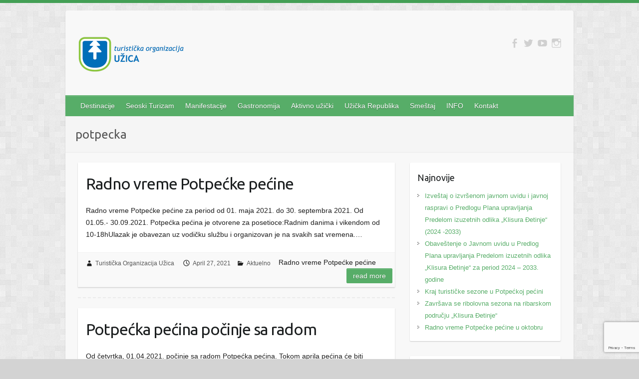

--- FILE ---
content_type: text/html; charset=utf-8
request_url: https://www.google.com/recaptcha/api2/anchor?ar=1&k=6Let9aMUAAAAALlkAYOFURRDbJjVWIeTwluLnvb_&co=aHR0cHM6Ly93d3cudHVyaXphbXV6aWNhLm9yZy5yczo0NDM.&hl=en&v=PoyoqOPhxBO7pBk68S4YbpHZ&size=invisible&anchor-ms=20000&execute-ms=30000&cb=6pmen4np89ax
body_size: 48674
content:
<!DOCTYPE HTML><html dir="ltr" lang="en"><head><meta http-equiv="Content-Type" content="text/html; charset=UTF-8">
<meta http-equiv="X-UA-Compatible" content="IE=edge">
<title>reCAPTCHA</title>
<style type="text/css">
/* cyrillic-ext */
@font-face {
  font-family: 'Roboto';
  font-style: normal;
  font-weight: 400;
  font-stretch: 100%;
  src: url(//fonts.gstatic.com/s/roboto/v48/KFO7CnqEu92Fr1ME7kSn66aGLdTylUAMa3GUBHMdazTgWw.woff2) format('woff2');
  unicode-range: U+0460-052F, U+1C80-1C8A, U+20B4, U+2DE0-2DFF, U+A640-A69F, U+FE2E-FE2F;
}
/* cyrillic */
@font-face {
  font-family: 'Roboto';
  font-style: normal;
  font-weight: 400;
  font-stretch: 100%;
  src: url(//fonts.gstatic.com/s/roboto/v48/KFO7CnqEu92Fr1ME7kSn66aGLdTylUAMa3iUBHMdazTgWw.woff2) format('woff2');
  unicode-range: U+0301, U+0400-045F, U+0490-0491, U+04B0-04B1, U+2116;
}
/* greek-ext */
@font-face {
  font-family: 'Roboto';
  font-style: normal;
  font-weight: 400;
  font-stretch: 100%;
  src: url(//fonts.gstatic.com/s/roboto/v48/KFO7CnqEu92Fr1ME7kSn66aGLdTylUAMa3CUBHMdazTgWw.woff2) format('woff2');
  unicode-range: U+1F00-1FFF;
}
/* greek */
@font-face {
  font-family: 'Roboto';
  font-style: normal;
  font-weight: 400;
  font-stretch: 100%;
  src: url(//fonts.gstatic.com/s/roboto/v48/KFO7CnqEu92Fr1ME7kSn66aGLdTylUAMa3-UBHMdazTgWw.woff2) format('woff2');
  unicode-range: U+0370-0377, U+037A-037F, U+0384-038A, U+038C, U+038E-03A1, U+03A3-03FF;
}
/* math */
@font-face {
  font-family: 'Roboto';
  font-style: normal;
  font-weight: 400;
  font-stretch: 100%;
  src: url(//fonts.gstatic.com/s/roboto/v48/KFO7CnqEu92Fr1ME7kSn66aGLdTylUAMawCUBHMdazTgWw.woff2) format('woff2');
  unicode-range: U+0302-0303, U+0305, U+0307-0308, U+0310, U+0312, U+0315, U+031A, U+0326-0327, U+032C, U+032F-0330, U+0332-0333, U+0338, U+033A, U+0346, U+034D, U+0391-03A1, U+03A3-03A9, U+03B1-03C9, U+03D1, U+03D5-03D6, U+03F0-03F1, U+03F4-03F5, U+2016-2017, U+2034-2038, U+203C, U+2040, U+2043, U+2047, U+2050, U+2057, U+205F, U+2070-2071, U+2074-208E, U+2090-209C, U+20D0-20DC, U+20E1, U+20E5-20EF, U+2100-2112, U+2114-2115, U+2117-2121, U+2123-214F, U+2190, U+2192, U+2194-21AE, U+21B0-21E5, U+21F1-21F2, U+21F4-2211, U+2213-2214, U+2216-22FF, U+2308-230B, U+2310, U+2319, U+231C-2321, U+2336-237A, U+237C, U+2395, U+239B-23B7, U+23D0, U+23DC-23E1, U+2474-2475, U+25AF, U+25B3, U+25B7, U+25BD, U+25C1, U+25CA, U+25CC, U+25FB, U+266D-266F, U+27C0-27FF, U+2900-2AFF, U+2B0E-2B11, U+2B30-2B4C, U+2BFE, U+3030, U+FF5B, U+FF5D, U+1D400-1D7FF, U+1EE00-1EEFF;
}
/* symbols */
@font-face {
  font-family: 'Roboto';
  font-style: normal;
  font-weight: 400;
  font-stretch: 100%;
  src: url(//fonts.gstatic.com/s/roboto/v48/KFO7CnqEu92Fr1ME7kSn66aGLdTylUAMaxKUBHMdazTgWw.woff2) format('woff2');
  unicode-range: U+0001-000C, U+000E-001F, U+007F-009F, U+20DD-20E0, U+20E2-20E4, U+2150-218F, U+2190, U+2192, U+2194-2199, U+21AF, U+21E6-21F0, U+21F3, U+2218-2219, U+2299, U+22C4-22C6, U+2300-243F, U+2440-244A, U+2460-24FF, U+25A0-27BF, U+2800-28FF, U+2921-2922, U+2981, U+29BF, U+29EB, U+2B00-2BFF, U+4DC0-4DFF, U+FFF9-FFFB, U+10140-1018E, U+10190-1019C, U+101A0, U+101D0-101FD, U+102E0-102FB, U+10E60-10E7E, U+1D2C0-1D2D3, U+1D2E0-1D37F, U+1F000-1F0FF, U+1F100-1F1AD, U+1F1E6-1F1FF, U+1F30D-1F30F, U+1F315, U+1F31C, U+1F31E, U+1F320-1F32C, U+1F336, U+1F378, U+1F37D, U+1F382, U+1F393-1F39F, U+1F3A7-1F3A8, U+1F3AC-1F3AF, U+1F3C2, U+1F3C4-1F3C6, U+1F3CA-1F3CE, U+1F3D4-1F3E0, U+1F3ED, U+1F3F1-1F3F3, U+1F3F5-1F3F7, U+1F408, U+1F415, U+1F41F, U+1F426, U+1F43F, U+1F441-1F442, U+1F444, U+1F446-1F449, U+1F44C-1F44E, U+1F453, U+1F46A, U+1F47D, U+1F4A3, U+1F4B0, U+1F4B3, U+1F4B9, U+1F4BB, U+1F4BF, U+1F4C8-1F4CB, U+1F4D6, U+1F4DA, U+1F4DF, U+1F4E3-1F4E6, U+1F4EA-1F4ED, U+1F4F7, U+1F4F9-1F4FB, U+1F4FD-1F4FE, U+1F503, U+1F507-1F50B, U+1F50D, U+1F512-1F513, U+1F53E-1F54A, U+1F54F-1F5FA, U+1F610, U+1F650-1F67F, U+1F687, U+1F68D, U+1F691, U+1F694, U+1F698, U+1F6AD, U+1F6B2, U+1F6B9-1F6BA, U+1F6BC, U+1F6C6-1F6CF, U+1F6D3-1F6D7, U+1F6E0-1F6EA, U+1F6F0-1F6F3, U+1F6F7-1F6FC, U+1F700-1F7FF, U+1F800-1F80B, U+1F810-1F847, U+1F850-1F859, U+1F860-1F887, U+1F890-1F8AD, U+1F8B0-1F8BB, U+1F8C0-1F8C1, U+1F900-1F90B, U+1F93B, U+1F946, U+1F984, U+1F996, U+1F9E9, U+1FA00-1FA6F, U+1FA70-1FA7C, U+1FA80-1FA89, U+1FA8F-1FAC6, U+1FACE-1FADC, U+1FADF-1FAE9, U+1FAF0-1FAF8, U+1FB00-1FBFF;
}
/* vietnamese */
@font-face {
  font-family: 'Roboto';
  font-style: normal;
  font-weight: 400;
  font-stretch: 100%;
  src: url(//fonts.gstatic.com/s/roboto/v48/KFO7CnqEu92Fr1ME7kSn66aGLdTylUAMa3OUBHMdazTgWw.woff2) format('woff2');
  unicode-range: U+0102-0103, U+0110-0111, U+0128-0129, U+0168-0169, U+01A0-01A1, U+01AF-01B0, U+0300-0301, U+0303-0304, U+0308-0309, U+0323, U+0329, U+1EA0-1EF9, U+20AB;
}
/* latin-ext */
@font-face {
  font-family: 'Roboto';
  font-style: normal;
  font-weight: 400;
  font-stretch: 100%;
  src: url(//fonts.gstatic.com/s/roboto/v48/KFO7CnqEu92Fr1ME7kSn66aGLdTylUAMa3KUBHMdazTgWw.woff2) format('woff2');
  unicode-range: U+0100-02BA, U+02BD-02C5, U+02C7-02CC, U+02CE-02D7, U+02DD-02FF, U+0304, U+0308, U+0329, U+1D00-1DBF, U+1E00-1E9F, U+1EF2-1EFF, U+2020, U+20A0-20AB, U+20AD-20C0, U+2113, U+2C60-2C7F, U+A720-A7FF;
}
/* latin */
@font-face {
  font-family: 'Roboto';
  font-style: normal;
  font-weight: 400;
  font-stretch: 100%;
  src: url(//fonts.gstatic.com/s/roboto/v48/KFO7CnqEu92Fr1ME7kSn66aGLdTylUAMa3yUBHMdazQ.woff2) format('woff2');
  unicode-range: U+0000-00FF, U+0131, U+0152-0153, U+02BB-02BC, U+02C6, U+02DA, U+02DC, U+0304, U+0308, U+0329, U+2000-206F, U+20AC, U+2122, U+2191, U+2193, U+2212, U+2215, U+FEFF, U+FFFD;
}
/* cyrillic-ext */
@font-face {
  font-family: 'Roboto';
  font-style: normal;
  font-weight: 500;
  font-stretch: 100%;
  src: url(//fonts.gstatic.com/s/roboto/v48/KFO7CnqEu92Fr1ME7kSn66aGLdTylUAMa3GUBHMdazTgWw.woff2) format('woff2');
  unicode-range: U+0460-052F, U+1C80-1C8A, U+20B4, U+2DE0-2DFF, U+A640-A69F, U+FE2E-FE2F;
}
/* cyrillic */
@font-face {
  font-family: 'Roboto';
  font-style: normal;
  font-weight: 500;
  font-stretch: 100%;
  src: url(//fonts.gstatic.com/s/roboto/v48/KFO7CnqEu92Fr1ME7kSn66aGLdTylUAMa3iUBHMdazTgWw.woff2) format('woff2');
  unicode-range: U+0301, U+0400-045F, U+0490-0491, U+04B0-04B1, U+2116;
}
/* greek-ext */
@font-face {
  font-family: 'Roboto';
  font-style: normal;
  font-weight: 500;
  font-stretch: 100%;
  src: url(//fonts.gstatic.com/s/roboto/v48/KFO7CnqEu92Fr1ME7kSn66aGLdTylUAMa3CUBHMdazTgWw.woff2) format('woff2');
  unicode-range: U+1F00-1FFF;
}
/* greek */
@font-face {
  font-family: 'Roboto';
  font-style: normal;
  font-weight: 500;
  font-stretch: 100%;
  src: url(//fonts.gstatic.com/s/roboto/v48/KFO7CnqEu92Fr1ME7kSn66aGLdTylUAMa3-UBHMdazTgWw.woff2) format('woff2');
  unicode-range: U+0370-0377, U+037A-037F, U+0384-038A, U+038C, U+038E-03A1, U+03A3-03FF;
}
/* math */
@font-face {
  font-family: 'Roboto';
  font-style: normal;
  font-weight: 500;
  font-stretch: 100%;
  src: url(//fonts.gstatic.com/s/roboto/v48/KFO7CnqEu92Fr1ME7kSn66aGLdTylUAMawCUBHMdazTgWw.woff2) format('woff2');
  unicode-range: U+0302-0303, U+0305, U+0307-0308, U+0310, U+0312, U+0315, U+031A, U+0326-0327, U+032C, U+032F-0330, U+0332-0333, U+0338, U+033A, U+0346, U+034D, U+0391-03A1, U+03A3-03A9, U+03B1-03C9, U+03D1, U+03D5-03D6, U+03F0-03F1, U+03F4-03F5, U+2016-2017, U+2034-2038, U+203C, U+2040, U+2043, U+2047, U+2050, U+2057, U+205F, U+2070-2071, U+2074-208E, U+2090-209C, U+20D0-20DC, U+20E1, U+20E5-20EF, U+2100-2112, U+2114-2115, U+2117-2121, U+2123-214F, U+2190, U+2192, U+2194-21AE, U+21B0-21E5, U+21F1-21F2, U+21F4-2211, U+2213-2214, U+2216-22FF, U+2308-230B, U+2310, U+2319, U+231C-2321, U+2336-237A, U+237C, U+2395, U+239B-23B7, U+23D0, U+23DC-23E1, U+2474-2475, U+25AF, U+25B3, U+25B7, U+25BD, U+25C1, U+25CA, U+25CC, U+25FB, U+266D-266F, U+27C0-27FF, U+2900-2AFF, U+2B0E-2B11, U+2B30-2B4C, U+2BFE, U+3030, U+FF5B, U+FF5D, U+1D400-1D7FF, U+1EE00-1EEFF;
}
/* symbols */
@font-face {
  font-family: 'Roboto';
  font-style: normal;
  font-weight: 500;
  font-stretch: 100%;
  src: url(//fonts.gstatic.com/s/roboto/v48/KFO7CnqEu92Fr1ME7kSn66aGLdTylUAMaxKUBHMdazTgWw.woff2) format('woff2');
  unicode-range: U+0001-000C, U+000E-001F, U+007F-009F, U+20DD-20E0, U+20E2-20E4, U+2150-218F, U+2190, U+2192, U+2194-2199, U+21AF, U+21E6-21F0, U+21F3, U+2218-2219, U+2299, U+22C4-22C6, U+2300-243F, U+2440-244A, U+2460-24FF, U+25A0-27BF, U+2800-28FF, U+2921-2922, U+2981, U+29BF, U+29EB, U+2B00-2BFF, U+4DC0-4DFF, U+FFF9-FFFB, U+10140-1018E, U+10190-1019C, U+101A0, U+101D0-101FD, U+102E0-102FB, U+10E60-10E7E, U+1D2C0-1D2D3, U+1D2E0-1D37F, U+1F000-1F0FF, U+1F100-1F1AD, U+1F1E6-1F1FF, U+1F30D-1F30F, U+1F315, U+1F31C, U+1F31E, U+1F320-1F32C, U+1F336, U+1F378, U+1F37D, U+1F382, U+1F393-1F39F, U+1F3A7-1F3A8, U+1F3AC-1F3AF, U+1F3C2, U+1F3C4-1F3C6, U+1F3CA-1F3CE, U+1F3D4-1F3E0, U+1F3ED, U+1F3F1-1F3F3, U+1F3F5-1F3F7, U+1F408, U+1F415, U+1F41F, U+1F426, U+1F43F, U+1F441-1F442, U+1F444, U+1F446-1F449, U+1F44C-1F44E, U+1F453, U+1F46A, U+1F47D, U+1F4A3, U+1F4B0, U+1F4B3, U+1F4B9, U+1F4BB, U+1F4BF, U+1F4C8-1F4CB, U+1F4D6, U+1F4DA, U+1F4DF, U+1F4E3-1F4E6, U+1F4EA-1F4ED, U+1F4F7, U+1F4F9-1F4FB, U+1F4FD-1F4FE, U+1F503, U+1F507-1F50B, U+1F50D, U+1F512-1F513, U+1F53E-1F54A, U+1F54F-1F5FA, U+1F610, U+1F650-1F67F, U+1F687, U+1F68D, U+1F691, U+1F694, U+1F698, U+1F6AD, U+1F6B2, U+1F6B9-1F6BA, U+1F6BC, U+1F6C6-1F6CF, U+1F6D3-1F6D7, U+1F6E0-1F6EA, U+1F6F0-1F6F3, U+1F6F7-1F6FC, U+1F700-1F7FF, U+1F800-1F80B, U+1F810-1F847, U+1F850-1F859, U+1F860-1F887, U+1F890-1F8AD, U+1F8B0-1F8BB, U+1F8C0-1F8C1, U+1F900-1F90B, U+1F93B, U+1F946, U+1F984, U+1F996, U+1F9E9, U+1FA00-1FA6F, U+1FA70-1FA7C, U+1FA80-1FA89, U+1FA8F-1FAC6, U+1FACE-1FADC, U+1FADF-1FAE9, U+1FAF0-1FAF8, U+1FB00-1FBFF;
}
/* vietnamese */
@font-face {
  font-family: 'Roboto';
  font-style: normal;
  font-weight: 500;
  font-stretch: 100%;
  src: url(//fonts.gstatic.com/s/roboto/v48/KFO7CnqEu92Fr1ME7kSn66aGLdTylUAMa3OUBHMdazTgWw.woff2) format('woff2');
  unicode-range: U+0102-0103, U+0110-0111, U+0128-0129, U+0168-0169, U+01A0-01A1, U+01AF-01B0, U+0300-0301, U+0303-0304, U+0308-0309, U+0323, U+0329, U+1EA0-1EF9, U+20AB;
}
/* latin-ext */
@font-face {
  font-family: 'Roboto';
  font-style: normal;
  font-weight: 500;
  font-stretch: 100%;
  src: url(//fonts.gstatic.com/s/roboto/v48/KFO7CnqEu92Fr1ME7kSn66aGLdTylUAMa3KUBHMdazTgWw.woff2) format('woff2');
  unicode-range: U+0100-02BA, U+02BD-02C5, U+02C7-02CC, U+02CE-02D7, U+02DD-02FF, U+0304, U+0308, U+0329, U+1D00-1DBF, U+1E00-1E9F, U+1EF2-1EFF, U+2020, U+20A0-20AB, U+20AD-20C0, U+2113, U+2C60-2C7F, U+A720-A7FF;
}
/* latin */
@font-face {
  font-family: 'Roboto';
  font-style: normal;
  font-weight: 500;
  font-stretch: 100%;
  src: url(//fonts.gstatic.com/s/roboto/v48/KFO7CnqEu92Fr1ME7kSn66aGLdTylUAMa3yUBHMdazQ.woff2) format('woff2');
  unicode-range: U+0000-00FF, U+0131, U+0152-0153, U+02BB-02BC, U+02C6, U+02DA, U+02DC, U+0304, U+0308, U+0329, U+2000-206F, U+20AC, U+2122, U+2191, U+2193, U+2212, U+2215, U+FEFF, U+FFFD;
}
/* cyrillic-ext */
@font-face {
  font-family: 'Roboto';
  font-style: normal;
  font-weight: 900;
  font-stretch: 100%;
  src: url(//fonts.gstatic.com/s/roboto/v48/KFO7CnqEu92Fr1ME7kSn66aGLdTylUAMa3GUBHMdazTgWw.woff2) format('woff2');
  unicode-range: U+0460-052F, U+1C80-1C8A, U+20B4, U+2DE0-2DFF, U+A640-A69F, U+FE2E-FE2F;
}
/* cyrillic */
@font-face {
  font-family: 'Roboto';
  font-style: normal;
  font-weight: 900;
  font-stretch: 100%;
  src: url(//fonts.gstatic.com/s/roboto/v48/KFO7CnqEu92Fr1ME7kSn66aGLdTylUAMa3iUBHMdazTgWw.woff2) format('woff2');
  unicode-range: U+0301, U+0400-045F, U+0490-0491, U+04B0-04B1, U+2116;
}
/* greek-ext */
@font-face {
  font-family: 'Roboto';
  font-style: normal;
  font-weight: 900;
  font-stretch: 100%;
  src: url(//fonts.gstatic.com/s/roboto/v48/KFO7CnqEu92Fr1ME7kSn66aGLdTylUAMa3CUBHMdazTgWw.woff2) format('woff2');
  unicode-range: U+1F00-1FFF;
}
/* greek */
@font-face {
  font-family: 'Roboto';
  font-style: normal;
  font-weight: 900;
  font-stretch: 100%;
  src: url(//fonts.gstatic.com/s/roboto/v48/KFO7CnqEu92Fr1ME7kSn66aGLdTylUAMa3-UBHMdazTgWw.woff2) format('woff2');
  unicode-range: U+0370-0377, U+037A-037F, U+0384-038A, U+038C, U+038E-03A1, U+03A3-03FF;
}
/* math */
@font-face {
  font-family: 'Roboto';
  font-style: normal;
  font-weight: 900;
  font-stretch: 100%;
  src: url(//fonts.gstatic.com/s/roboto/v48/KFO7CnqEu92Fr1ME7kSn66aGLdTylUAMawCUBHMdazTgWw.woff2) format('woff2');
  unicode-range: U+0302-0303, U+0305, U+0307-0308, U+0310, U+0312, U+0315, U+031A, U+0326-0327, U+032C, U+032F-0330, U+0332-0333, U+0338, U+033A, U+0346, U+034D, U+0391-03A1, U+03A3-03A9, U+03B1-03C9, U+03D1, U+03D5-03D6, U+03F0-03F1, U+03F4-03F5, U+2016-2017, U+2034-2038, U+203C, U+2040, U+2043, U+2047, U+2050, U+2057, U+205F, U+2070-2071, U+2074-208E, U+2090-209C, U+20D0-20DC, U+20E1, U+20E5-20EF, U+2100-2112, U+2114-2115, U+2117-2121, U+2123-214F, U+2190, U+2192, U+2194-21AE, U+21B0-21E5, U+21F1-21F2, U+21F4-2211, U+2213-2214, U+2216-22FF, U+2308-230B, U+2310, U+2319, U+231C-2321, U+2336-237A, U+237C, U+2395, U+239B-23B7, U+23D0, U+23DC-23E1, U+2474-2475, U+25AF, U+25B3, U+25B7, U+25BD, U+25C1, U+25CA, U+25CC, U+25FB, U+266D-266F, U+27C0-27FF, U+2900-2AFF, U+2B0E-2B11, U+2B30-2B4C, U+2BFE, U+3030, U+FF5B, U+FF5D, U+1D400-1D7FF, U+1EE00-1EEFF;
}
/* symbols */
@font-face {
  font-family: 'Roboto';
  font-style: normal;
  font-weight: 900;
  font-stretch: 100%;
  src: url(//fonts.gstatic.com/s/roboto/v48/KFO7CnqEu92Fr1ME7kSn66aGLdTylUAMaxKUBHMdazTgWw.woff2) format('woff2');
  unicode-range: U+0001-000C, U+000E-001F, U+007F-009F, U+20DD-20E0, U+20E2-20E4, U+2150-218F, U+2190, U+2192, U+2194-2199, U+21AF, U+21E6-21F0, U+21F3, U+2218-2219, U+2299, U+22C4-22C6, U+2300-243F, U+2440-244A, U+2460-24FF, U+25A0-27BF, U+2800-28FF, U+2921-2922, U+2981, U+29BF, U+29EB, U+2B00-2BFF, U+4DC0-4DFF, U+FFF9-FFFB, U+10140-1018E, U+10190-1019C, U+101A0, U+101D0-101FD, U+102E0-102FB, U+10E60-10E7E, U+1D2C0-1D2D3, U+1D2E0-1D37F, U+1F000-1F0FF, U+1F100-1F1AD, U+1F1E6-1F1FF, U+1F30D-1F30F, U+1F315, U+1F31C, U+1F31E, U+1F320-1F32C, U+1F336, U+1F378, U+1F37D, U+1F382, U+1F393-1F39F, U+1F3A7-1F3A8, U+1F3AC-1F3AF, U+1F3C2, U+1F3C4-1F3C6, U+1F3CA-1F3CE, U+1F3D4-1F3E0, U+1F3ED, U+1F3F1-1F3F3, U+1F3F5-1F3F7, U+1F408, U+1F415, U+1F41F, U+1F426, U+1F43F, U+1F441-1F442, U+1F444, U+1F446-1F449, U+1F44C-1F44E, U+1F453, U+1F46A, U+1F47D, U+1F4A3, U+1F4B0, U+1F4B3, U+1F4B9, U+1F4BB, U+1F4BF, U+1F4C8-1F4CB, U+1F4D6, U+1F4DA, U+1F4DF, U+1F4E3-1F4E6, U+1F4EA-1F4ED, U+1F4F7, U+1F4F9-1F4FB, U+1F4FD-1F4FE, U+1F503, U+1F507-1F50B, U+1F50D, U+1F512-1F513, U+1F53E-1F54A, U+1F54F-1F5FA, U+1F610, U+1F650-1F67F, U+1F687, U+1F68D, U+1F691, U+1F694, U+1F698, U+1F6AD, U+1F6B2, U+1F6B9-1F6BA, U+1F6BC, U+1F6C6-1F6CF, U+1F6D3-1F6D7, U+1F6E0-1F6EA, U+1F6F0-1F6F3, U+1F6F7-1F6FC, U+1F700-1F7FF, U+1F800-1F80B, U+1F810-1F847, U+1F850-1F859, U+1F860-1F887, U+1F890-1F8AD, U+1F8B0-1F8BB, U+1F8C0-1F8C1, U+1F900-1F90B, U+1F93B, U+1F946, U+1F984, U+1F996, U+1F9E9, U+1FA00-1FA6F, U+1FA70-1FA7C, U+1FA80-1FA89, U+1FA8F-1FAC6, U+1FACE-1FADC, U+1FADF-1FAE9, U+1FAF0-1FAF8, U+1FB00-1FBFF;
}
/* vietnamese */
@font-face {
  font-family: 'Roboto';
  font-style: normal;
  font-weight: 900;
  font-stretch: 100%;
  src: url(//fonts.gstatic.com/s/roboto/v48/KFO7CnqEu92Fr1ME7kSn66aGLdTylUAMa3OUBHMdazTgWw.woff2) format('woff2');
  unicode-range: U+0102-0103, U+0110-0111, U+0128-0129, U+0168-0169, U+01A0-01A1, U+01AF-01B0, U+0300-0301, U+0303-0304, U+0308-0309, U+0323, U+0329, U+1EA0-1EF9, U+20AB;
}
/* latin-ext */
@font-face {
  font-family: 'Roboto';
  font-style: normal;
  font-weight: 900;
  font-stretch: 100%;
  src: url(//fonts.gstatic.com/s/roboto/v48/KFO7CnqEu92Fr1ME7kSn66aGLdTylUAMa3KUBHMdazTgWw.woff2) format('woff2');
  unicode-range: U+0100-02BA, U+02BD-02C5, U+02C7-02CC, U+02CE-02D7, U+02DD-02FF, U+0304, U+0308, U+0329, U+1D00-1DBF, U+1E00-1E9F, U+1EF2-1EFF, U+2020, U+20A0-20AB, U+20AD-20C0, U+2113, U+2C60-2C7F, U+A720-A7FF;
}
/* latin */
@font-face {
  font-family: 'Roboto';
  font-style: normal;
  font-weight: 900;
  font-stretch: 100%;
  src: url(//fonts.gstatic.com/s/roboto/v48/KFO7CnqEu92Fr1ME7kSn66aGLdTylUAMa3yUBHMdazQ.woff2) format('woff2');
  unicode-range: U+0000-00FF, U+0131, U+0152-0153, U+02BB-02BC, U+02C6, U+02DA, U+02DC, U+0304, U+0308, U+0329, U+2000-206F, U+20AC, U+2122, U+2191, U+2193, U+2212, U+2215, U+FEFF, U+FFFD;
}

</style>
<link rel="stylesheet" type="text/css" href="https://www.gstatic.com/recaptcha/releases/PoyoqOPhxBO7pBk68S4YbpHZ/styles__ltr.css">
<script nonce="6FAxEja-ce97mu05XO8o-w" type="text/javascript">window['__recaptcha_api'] = 'https://www.google.com/recaptcha/api2/';</script>
<script type="text/javascript" src="https://www.gstatic.com/recaptcha/releases/PoyoqOPhxBO7pBk68S4YbpHZ/recaptcha__en.js" nonce="6FAxEja-ce97mu05XO8o-w">
      
    </script></head>
<body><div id="rc-anchor-alert" class="rc-anchor-alert"></div>
<input type="hidden" id="recaptcha-token" value="[base64]">
<script type="text/javascript" nonce="6FAxEja-ce97mu05XO8o-w">
      recaptcha.anchor.Main.init("[\x22ainput\x22,[\x22bgdata\x22,\x22\x22,\[base64]/[base64]/[base64]/[base64]/[base64]/[base64]/KGcoTywyNTMsTy5PKSxVRyhPLEMpKTpnKE8sMjUzLEMpLE8pKSxsKSksTykpfSxieT1mdW5jdGlvbihDLE8sdSxsKXtmb3IobD0odT1SKEMpLDApO08+MDtPLS0pbD1sPDw4fFooQyk7ZyhDLHUsbCl9LFVHPWZ1bmN0aW9uKEMsTyl7Qy5pLmxlbmd0aD4xMDQ/[base64]/[base64]/[base64]/[base64]/[base64]/[base64]/[base64]\\u003d\x22,\[base64]\x22,\x22w7svw4BVDcOuGirDoHfDhMOmw6QDw50Vw5MCw4ofSjxFA8KQMsKbwpU+IF7Dpx7Ds8OVQ3YPEsK+I2Zmw4slw4HDicOqw7zCg8K0BMKDTsOKX0vDh8K2J8Kfw4jCncOSNMO1wqXCl3zDuW/DrTDDqio5AMKiB8O1Qz3DgcKLB0wbw4zCngTCjmkowq/DvMKcw4Igwq3CuMOLOcKKNMKTKMOGwrMkAT7CqVZ9Yg7Ch8OGahElP8KDwosgwoklQcOGw7BXw711wrhTVcOGO8K8w7NrfzZuw51HwoHCucONS8OjZRXCnsOUw5dfw6/DjcKPesOXw5PDq8OLwp4+w77Ci8OFBEXDiVYzwqPDtMOtZ2Jac8OYC0HDscKewqhBw4HDjMOTwqwGwqTDtFR4w7Fgwp8VwqsaZC7CiWnClXDClFzCocOidELCiU9RbsKJeCPCjsO5w7AJDCVbYXl8LMOUw7DCjcOGLnjDlS4PGlE2YHLCkAlLUhA/XQUGa8KUPn3DjcO3IMKBwrXDjcKsT2U+RQXCpMOYdcKEw6XDtk3DnGnDpcOfwoLCpz9YPsKZwqfCghjCinfCqsKXwpjDmsOKUllrMH/DmEUbQQVEI8OHwqDCq3hGU1ZzdzHCvcKca8OTfMOWOMKMP8Ojwrh6KgXDtcO0HVTDn8Kvw5gCBcOVw5d4wo3CpndKwonDqlU4J8OubsOdW8OwWlfClX/DpytQwq/DuR/Cr2UyFWDDu8K2OcO7cS/DrGp6KcKVwrVsMgnClxZLw5pow7DCncO5wphpXWzCkx/CvSgEw63Dkj0Zwr/[base64]/[base64]/[base64]/Dm2coB8O2wrfCrsKww71PfcK5GXLCrsK5AgrDrcKkScKmR1t2cXxdw6pvVEF8ZMObTMKaw5TCjMKNw7MlQcKlf8KhQjh+L8KCw6LDnHPDqnLCg13ChXJANsKsQsO/wo5Dw7sGwptTEh/DiMKIRwHDn8KkWMKgw55Rw4diGMKWw5DCscOPw5HDjzLDlMKQw67CpcKrfkfChXJzWsOowpbDlsKfwpJxTSAVPADCmWN7wqvCp1gvw6nCp8Ouw7rCn8OBwq7DmxXDgcO5w7/DvDXCtELCq8KsDg4Jw79jVTXCpcOhw4/CqUbDhF7DmsOkPhFhwpUVw5xufyEQVHsBdiJjAcOyH8OxTsO8wq/[base64]/fMOQwp82XMK5w6TCnWLCt8Kuw593w6tgfsOHwoo6L1YwZER6wpA9ZALDv38aw47DrcKIVkcDR8KbPMKNGiBUwqzCinJ1ZgZHJ8Knwo/DtCgOwqRRw6pFMW7DsHrCmMK1EsKMwrbDs8OXwr3Dm8OtCzPCn8Kfdh7CgsOFwqhEwqfDsMKzwrBvZMOVwq92wqYCwo3Dmlc3w4xDZMOXwqogEMOjw4LCg8O2w5YTwqbDvsO0csKxw61two7CvwYoJcO2w644w4/CuVPCtUvDkxUpwrN8T3jCuGXDgz48woTDkMOBOQxUw6BkA2PCocODw6/CtT/DvBfDjD3ClMOrwolyw5I5w5XClV7CvMKidsK5w584W19lw4kuwpRtem9TTsKiw4pwwrPDjBcVwqbDvX7Cp1rCin9FwqDCgMKCw5vCgyEFwpBDw5xhMMODwovCsMOwwrHCl8KZWE8swrzCusKbUznDoMOww6c1w4zDnsKFw5FCeGHDhsKvFivCnsKiwptWTkd/w5NGGsO5w7bCqsO+KnIJwr4kU8OSwrt5Jydbw7lkYl7DrcKlVTnDuHUMXcOkwrPCjsOfw4/DucOfw41vw4vDqcKYwpxWw53DkcOxwp3Dv8OBHBI3w6rCpcOTw6vDuw4/Ojduw7LDpcO6O3DDjFnDtsO4V1vCvsOfJsK2wrXDpcKVw6PCjMKOwqVbw6gmwqV0wpLDv0/CsVDDqVLDncKzw5vDlQBxwqZPT8KWO8OWNcO6wp/CscKLXMKSwo8sGV50G8K9GcKIw5w2wr5fUcKQwpIlLw9yw5BRWMKKwrsaw5XDpV1DSB3Dp8ONwrHCosOaKxfCncO0wrMUwqIpw45NOMOkS05HOMOuMsKyCcO4PAvCrE0aw43Cm3glw4tFwpovw5LCkW4uEsOpwrrDgwsJw4/CpR/DjsKGLCvDqsOwN18helgTXsKIwrrDrHbCisOrw5LDpFLDhsO0eibDlxdvwqRhw7NjwqrCu8K6wr0gJsKhbBHCpxHCqiDCmQTDjFI1w4DDtMKbOy4Iw7IGfsKtw5ApfMOVX01RdcOaEcO2bcO2w4TComHCm2kwL8OaCBXCuMKiwoPDuWdIw7B/VMOaGcOdw6PDrwVow6nDjF5fw6LChsOiwrHDv8OQwo/Ch1jCkTsEw5nCuTfDoMKWZ35Cw4/[base64]/CqBh/w73DhcKEw6cqHHUtw5LCugPDk8OJCG8rw6dmPcKdwr0Yw7N+w77DsmfDkghyw6onwqUxw5rDgsKMwoHDqsKZw4wJAcKKw7PCmznCmcOUcULDplDDscOnQiXCg8KIOWDCuMO/w44VEglFwqTDjkoda8OBb8O9wrzCuTLCt8K5A8OtwpXDlRJKBC/Cuy/DpMKJwpVnwrnDjsOIwoPDt2rDnMK5w4nDqw8owqHCmQjDtMKNHyc/[base64]/CpMKkflsLw79AJWPClMOPacK+w4HDkxzDpcK9w7w9HAM/w53DnsOhw7MSwobDuWHDrXTChVsow7vDnMKlw5DDkcOCwrDCpiBTw44xY8OGKWrCuzDDq3oBwoo6FSYEVcKfw4p5IkxDemLCr17ChMK6MsOBSXjCsGMow7dCwrPCvmpNw5IwPRnCgcK6wpx3w7zCp8OrYlg9w5LDrcKHw7ZoKMOjw4dnw5/[base64]/PsOFdsOJwp7DhiHCp8KPZ8OJHyvCrcKIGMK9w7cZbQYZWsKdIcO7w7/[base64]/wpFZcVcCccOUwqoCYUNgWW4Jwr1EAMKbw4l6wqQfw7vClcKtw5ttFMKWa2vDmcOCw5/CiMKVw5ZrIcOseMOzw5vChwNEGsKLw5bDnsOcwoMOwqLDuj4yVMK5YQshKcOdw59VAMK9esOwFwfCo1lrZMKUEA3Ch8ORIxTDt8KGw7vDkMOXSMKBwp/ClFzDgcKLwqbDlyHDsBHCo8O8MsOEw5wBY0hPwqwXUBASwo/DgsKUwp7Cj8ObwrzDg8KYw7hxZ8O3w57CqcOWw7M6fRvDmXlrKVwnwp49w4NEwo/CsFfDtUY+EBbDocO2UFDDkBvDjcKwVDXCrsKBwq/CgcKqIUteAH4iHsKNwpEKGCHDm1ltw5rCm19ew4VywqrDhMOCfMOJw6XDn8O2JyzChcK6D8Kywp05worDscKtSFfDq25BwprDoUpebsKNcxoxw6rCncKrw4rDlsKlX0fCtgJ4I8K4EsOpSMKcw4k/WD/DrcKPw6PCusOkw4bCsMKTw4BcIcKywrLCgsKpWhfDpsKQQcOywrEnwqfCksORw7ZXNMKsS8KrwrdTwq7CgMO/OV3DoMKWwqXDkEshw5QZY8KCw6dkGX7CncKfXG4aw5HCuXs9wq/DhlTDihHDhBTDrQJ0wr7CuMKZwrPCj8KBwqMuWcKzOsOTRcOHN3bCoMK/GS9EwpHDvU5/wqMTDQwuEWQCw57CssOkwr/Cp8K+woxOwoZIfwAMwqBMKAvCs8Ouwo3DgMKMw5/[base64]/wrg3wrEHN8KSCsOPwqfCn8KrTUVOw6Fwc8OUWcKWw7LCvz8cD8K1woVPCx0nIMOKw4XDhkfDrMOXw7/DiMOow6vChcKGFMKBYREvew/DlsKow7hPGcO3w6vCl0nChsOBw5jCqMOXwrHDlMKfw7TDtsKtwqkRwo9lwovCrcOcJGrDqMOFMCBTwo47XGBOw7LDhXzDiVLDjcO9wpRuVH/[base64]/ZHdLQMO/WgDCtcOzU8KIbsKWw6TCjELDnwYuwrpxw51ewozDjX8GOsKUwq/Dh3dew7kdPMK/[base64]/wpDDo0XCs37CrifDpD/Dj2bCrCrDr8OLw48AMm3CkGx+JMOrwpocwpfDgcKwwqYkw7oUPMKcAsKMwrxkXsKewqDCssOpw61gw4Rzw7Ylwrt3McOZwqdnExjChl85w6rDqxnCisOtw5UvFVzCuxVAwqdGwpAQPsOvV8Oswrc+w7lfw7ZIwqZGZmrDiCTCmgfDgF96w7fDm8Kcb8O+w6/DscK/wr3DnMKVwq/Cr8Kcw6XDtMOgOXxSU2puwqHCtjZPc8KlFMO6IsKlwrM6worDjSh1woQ2wqN+w413f2kDw64gaSovBMKTCcOQHE11w6nDrcO4w6jDowsQaMOFWzrCqsKHNsKYW1vCjMOzwqwpEcOaY8Kgw7ooR8O0fcK4wrJswopKw63DiMOqwrDCvQ/Dm8KRwoxKHMK/[base64]/wobCp8KeS0vDgsOdw6TDkMOTflk8ew3DrMO0Y8OvQXw3BGMdwoDChhQpw6LDhsOxWAAIw4vDqMKrwpxJwowlw6/ChRlhw44QSy9mw53CpsK3wq3ClTjCh0p9LcKwfcOcw5PDmMOLw4VwBmdBORoDT8OrccKgCcKWMmLCgsKvd8KYcMODwpDDvyPDhQZqbx4Nw4zDiMKUDCzCqMO/cmbCjsOnETrDlRLDv0HDj13Cp8K8wpF9w6/[base64]/[base64]/CgRvDtMOfwpJow7bCvcKGwqYZwqx3w7gowpBVwqTDhsKjY0nDqxrCp33CssOQZsOJe8K3MsOHZ8O0CMKlNCZ3UizCkcKjEMO7w7cMPjwfAsOwwoQYI8OxI8O/EMK6wpPClMO6wpcddsOKDT/DtwPDokPCgkjCpHFvwqQgZy8rfMKkwq7DqVrDlA4kw4/DumnDhsKxRcKRwqAqwpjCo8KHw6kLwqTCtMOmwoxnw5dywrjDt8Oew4LChCPDmQzCp8O/fSXCi8KIC8Ovwp/Cv1bDk8Kkw5NTcMO+w608JcO8X8KZwqMtK8Kzw43DlMORUjjCqlPCpFh2woUvUFlGDRrCs1/CssOuGQdow5Qcwr9ew5nDhsKGw7wqAcOXw7R4wrY7wqvCsVXDi17CsMK6w53DiU3CpsOqw4nCuGnCusKzUcO8Fz3CgCjCqXjDt8OADGRAwrPDlcO+w6pkcDBbwpHDm0nDmcKLVQHCpcOUw4TCvMKdw7HCpsKZwrEwwovCrF/ClAnCoEXCt8KKAAjCiMKJA8O2aMOcSlFPw5jCvB7DhiMKwp/Ch8OwwoYMb8KYJ3NBWcKVw4oDwojCmMOKBMKwfxF9wqrDtGXDu2U4MiDDv8O8wpBHw7RMwqjDhlnCp8OnR8OuwrMoKsOXMcKww5jDmUMiNsO/XVvCginDkCkSZMOBw7DDrk8KdcOPwqV/dcO+YB3Do8KZNMOwE8OXDSjCiMOBOcOaH0UibkDDtsKyD8OFwqNZPTVjw7VacMKfw43Dk8OsOMK/wqB/U3HDqxXCkX98dcK/DcOTwpbDnSXDk8OSGcOZB2TCtcOaKlpQTGbCmCLDi8O0w5bDjSzCgB96wo1VIgA/IwNNScKfw7LDoxXCoWbDv8O6wrcewrhdwqgEa8KJZ8OFw6VBJ2IVPV3Cpwg9YcKJwopNwq/DsMK6RMOKwq3CocOjwrXClsOrDMKPwoR6csO5w57DucOMwoDCqcO8w5MnVMKlaMKXwpDDk8KCw5ZcwrLDo8O1WzYUOhhUw45NSVQ/[base64]/w44UCW0swrTDmsOkw7rDiMK/B3PDlWvCisKYXw4qb2DDicKGOsOlURJPYAopJFjDuMOMO0QODnRpwqfDpALCuMKLw49Iw7PCvloKwrwRwpR5b3PDq8K/[base64]/PEgadjzDv8K/AkFKIsKVcWLCgsK5w5DDjUY4w4/[base64]/[base64]/DuxDCl8Ouw6DDlC3CqcKVwrEQB3jCiMKpC8KrLkVxw4t0wrDCmsKCwqzDssKww6VLY8OIw6Y+fMOmIkRcaW3CsHLCiTrDscOcwo/Cg8KEwqXCvSl7NMOVZwfDvMKpwqBHCGjDgVPDtlzDvMOLw5bDqsO3wqxfH2HCiRzCjWhcCsKvwoHDqSjCp2HDr2xrGMOmwrsgNgY5MsKzwoIkw6XCqcKRw75wwqHDrAY5wqLCkiTCs8KpwoVISGnCmADDslDChBLDmcOYwp90wrnCk1lgDsK/ZTTDjxYuEgXCqh3DhsOrw6nDpcOcwpDDug/CunY6ZMOLwq/CocONZMK8w51iwp/DpMKbwrFhwpYQwrVvKcO6wpJIdcOfwow6w7BAXsKEw59Bw7nDj3h/woHDmMKoc27CpDliaULCp8Oqf8Oxw6vCrMOKwqE7AiHDqsOFwpjCjsK6cMOnKV7CsC5Tw6lEwo/Cq8OVwoDDp8KQAMK1wrtSwrkmwonDv8OoQVxzZFNaw5h4wp1ew7PCo8K0wo7DlirDqjPCscOMBhHCpsKBfsOOZ8K0GcK+aAvDo8Ofw4gRwoPCmkdFMgnCv8OVw5EDUsKtbmTCqz7DrWQ+wr1wQn9rwo1pPMOQBybCqQnCoMK7w4RzwrplwqfCtU/[base64]/Dt8KOHcOXwrMhOg88w4tMECxLw50SNcOTAAE7w6HDkMKywoYEVcOvOsOPw5rCjsKIwp9/wqzDkcKrMcK4wqnDjUPCnG4xF8OOFznCrmPCs2IhQDTClMOVwrAxw65XUMO8bSjCnsOLw6/DpsOlTWrDgsO7wqQBwrtcFAxqPMOsPQ0+wp3Dp8OUExdpQCN+A8KqF8O9QRXDtwc5WMOhM8ODVgAYw6XDscKGd8Ojw45ZKB7DpGNmXEXDucOew6fDoD7Clj7DnUPDpMOVLAl6dsKpThlDwrg1wprDrsOLE8KcHMKlCT1ywq/CpTMuMMKTwp7CssKdMMKLw7bDtcOUSlk6DsOgMMOkw7TCs0jDh8KAYU/CjcK5UnzDjcKYQQ5tw4dcwqEnw4XCoQrDq8Kjw7MYRsKUS8OPKcOMRMOjRsOyXsKXMcOuwoMywoQfwpo+w5kHfcKzOxrCqMKcc3UjHERzMsKWSMO1OsK3wpETSFrCum/[base64]/w7Rqwolyw69ywpEXw4fDg8KTMHHCrVBBwqY4wpPDqXzDg3J5w61hwrt7w60dwrnDoSJ/[base64]/DmDTDvsOFKcO8K3tXacOBT8OYTDopXMOwPMKWwpPCrMKFwpfCpyR+w6dDw73Ck8KOBMK/[base64]/CvMOhwqt2MsOjA3ptA8KGTMOYMgRAKCLCtirCrMO8w5bCqwhcwrVrUDpnwpVLwqANwojCvE7Cr1d/w60IY3/Cu8KWwprClMKjaA94ZMKUGlkVwoZrWsKnV8OvTsKlwrJ6w6PCi8KCw41/[base64]/DhwjDtnwMCUIkwrXDlylgwrtnw4tVw4BhLsK0w4jCsnHCqcKPwoLCs8OxwoQXO8OnwqR1w6d1wpJeZcOgJsKvw7nDgcKywqjDoFjCrMKnw5bDgcKvwrxaJ0tKwr3Dnm/ClsOdQiQlfsONSFRSw5rDrcKrw73DnjcCwpUdw512w4bDvcKhHhACw53DicOqRsOTw5BwAy/[base64]/DjHEdcnrCkUo7wqdLOcKqU0nDv3RlwrkMwonCuhzDuMO+w7V5w5cKw54fWyvDsMOLwoVxVV1twq/CrDXClsOAL8OyZ8Oswp/Cj05LGRdsKh3CihzDsg3DrG/DllI2RyoTasKLJzvCnG/CozXDv8Kzw7fDpMO8bsKPw6ALeMOkDsOcwrXCqn7CiR9/LcObwqAePyYSbEhRDsO/[base64]/Dp8KmURs4wpMQw7wtT8OCw6MGw7PCu8KgUwg0KBleVgtdFgzDt8KILEE2wpTDjcO/w7fCkMOOw7hvwr/CmcOnw6fCg8OoBEdfw4FFPsOPw6nDpgbDjcO6w4wCw5t+NcOOUsKeUD3CvsKBwr/DgFsGQic8w5sTUsKrw4zCh8O5fksgw6NmGcO2eW/DoMKcwrxPEMO2cVvDisKNBMKCLFAiTMKqLi0aXFQYwqLDkMO0PcO9wpFcVSbCpVbCmcK7UFoQwoUwEcO7KTvCt8K+SClew4bDhMKUAU11a8KDwpJOMS1XL8KFTl3Cj1TDixRcWU3DoDsSwpx9wrs/Dx8Me3jDo8Okwo1vUMOkKip6NcKFW3paw6YtwpTDiS5xAnDDginDhsKfeMKOwpzCrWZAX8Oewo5wacKFHwzDiHcOGEwVAnnCgsOAw73Dn8K4wpDDgsOnWMKAUGADw7TCjEZrwp88b8KsZXnDnMKRw4zCnMOAw4rCr8KTPMKSKcOPw6rCoy/CmsOFw714ZGpOw53Di8KRV8OHG8KtEMK3wpYfOWghaQNpTELDny/[base64]/[base64]/CrjdCNhrChg7CpXDDucKzYMO2aw8vw4MzClTCrcOFH8KQw7MTwosnw5s/wpTDt8KnwpHDkmc8c1PDh8O2w6LDi8O3wqHCrgxBwopxw7HDnHvCpcO9fMKiwqXDrcKrcsOLc1MdB8KqwpLDvSvDqsO8X8KAw7lcwpBRwp7DqcOow7/DvCDCksKyGMKdwpnDm8KqRMKxw6cQw6I6w7BCLsKuwqZEwoE7cQ3DvBjDosKEXcOJw73Dj07CvwBySHHDmcOIw53DjcO1w4/[base64]/DvnfCrUcbR3Q9w4gywqDCjcKfwqcob8O+wpDCuinCkGrClF/[base64]/CosOLV8Kcw6zDvGLCpMODwqXCmcOibXBbQMKywr8pwrzCmMKAwr3ChwvDiMK3wpY8cMO4wotJGsK/wrkrKcKzIcKzw4JZFMK+IcONwqLDqFcbw4lqwq0hwrIDMMOww7YYw6Zew412wrzCv8OpwqFZPV3DrsK9w6AtZsKGw4YjwqQDw6nCmEjCmkU1woTCkMOOwqpOwqgtJcKSGsKaw73CulXCmUDCiSjDpMKQcMOMTMKtB8O1O8O4wo8Iw4/[base64]/w5MmAn/DtlTDsj8Pw5UJw4Bkw5DDimgqwqlFa8K+XcOAwo7CmiZ3bsKCEMOrwrBgw6VJw5Quw7zDglEEw7Bpb2FWGsOPZcOewpvDtn8IU8O9GHFwCldUVTUqw7/DoMKfwqpewq1tRzQPa8KAw4FPw7sgwqzCtx1Zw5jCpU0twqDClhQ8HRMYZRl6ThFkw5s9dcKfQMKfCz/[base64]/[base64]/Cu8KpPMOZwqLCq8Ktw5/Cqh/[base64]/CncKawo4zwovCjlvCk8OVdsOMJXnDrMO7KMK/[base64]/DhcKDDsKvwpzClCgOw4HCkMK0cRhHwpslZ8O1woYOw6DCpR3CpCvDq1bDqzwTw6cZLzfCoUrDk8KUw4IXbBDDucOjNQQ9w6LCh8Kqwo3CrUoUcsOZw7Z/w7cOYcOTJMOMZcKwwpwKBMOLAMKzVsOxwoDChMKxGS0VU3pPBD1WwoE+wq7DqsKmRMOgawDCm8KRcXhjesOxDsKPw6zChsOKNUJ0w63DrT/DhU3Dv8K8wp7DqEZgw4U4dh/Ci0/CmsKKwpoiBhQKHEbDvXnCqyfClsKlccOwwrXCsRJ7wq3CgsKFTMKLNMO0wo9ZDcO2H30gMcOYwodMKT47NMO+w5kJKmVUw6TDgUcAw4zDt8KOE8KLen7DuEwERmLDkThYZcKxcsKRBMObw6bDosK0LDEAeMKheTbDisOCwo9gYXc/[base64]/CmSLDhcKuO0F8Wmp+J2zChjVXXg4Hw5nDncOefcOLP1Y1w4TCnifDqgrChcOMw5PCvSpwZsOKwr0mVsKzfVDDmkzDt8OcwoRXwpvCtX/CqMK0GW8jw4fDl8K5QMOOA8K9wo/[base64]/VRF7QMOUE8OTwpPCpgnCsxPDncOuUl8CUcOWVz8swpUMdy4Hwo1gwofDusKCwq/Do8OzawZwwo/CpsOPw6VIGcKHB1HCm8Oxw6hEw5ULYWTDhMOaOWFDJgvCqzbDhCxtw7ojwo5FMcOowrJWRsOnw69cbsOrw4I7NHUnagdGw5bDhxUZWS3CglxQXcK7Vg9xPmBZIggkZ8K0w5DCt8KVw4NKw5M8MsKQC8Oewopfwp/DucK5bSACTyHDucKVwpkJXcOdwqzCjW1Sw4DDoSnCicKzE8KUw6N4X1MeAB5uwo5pexXCjcKtIMOvdsKYNsKHwrLDgMOeeVVXMSLCoMOTbXLCh3vCnD83w71JIMOvwp9/w6rCtk5lwrvDv8Odw7UFO8KHw5vChlHDvMO9w7tOGTEAwrDCjcK4wr7CtTkvemkMPGLCp8Kpwo/Cl8O9wp90wqYrw4PCgcOcw7VQNULCsn7DmHVRTXXDoMKmOsOBEk1xw5rDoUglCQ/[base64]/WMO0fsOrTxvCqjXCmMOFF03DsMKEPsKcQU7DlsOwCDQzw5/DusKPO8OAEnHCogfDtMOvwpbCnGE1eH4Lw6gAwrsCworCuxzDgcK3wrfDuTQAHBBVwoJZVSseIwLCgsOSa8KsFxEwBSjDp8OcZUXDgsOMbGLDpcO2H8ObwrV/wpYkWDjCosKswpnDo8O+w6vDh8K9w6fCoMO0w5zCv8KMZ8KVMSTCk0TCrMOif8K8wpozXwpPNynCpxQSLz7CqC8/wrYgPGUIN8K5wo7CvcKjwrTCizXDoHTCuiZbeMOjJcK2wrlkYVLChHcCw55wwpnDsQpQwrjDlwzClWMpfx7Dl3LDn2Vww7wVQ8KsbsKEARnCv8OSwofCs8Ofwr7ClMOeWsKQZMOzw55QwrnDpsOFwoQ/wpnCscKOCETCuEsqwoHDlxfCjG3CjsKPwq4zwq3DomHClB9OOMOtw7LDh8OhEhjClsOgwrgXw7PCgz7Ch8OqfMOYwoLDp8KPw4IHHcOTO8O2w73DuxXCrcOwwo/[base64]/[base64]/[base64]/Dn3HDmWx7wochwo95wrDChA1JwqXDjyvDvcOkRg4UMnJSwr3DhVxtwol/An8FeA0PwqRVwqfDsi/[base64]/[base64]/CoSPDtAPDiMOxfngTTMOXYUzDt39QNnABwoDDqcOcKhZiZ8K8QsK+w5QQw4/DpMKcw5QdPCcxG059O8OZaMKbd8OuKz3DoXfDpmnCs3ZwHQMKw6xnAkbCt3A4BMOWwqEPUcOxw69Iw683w6nCnsK2w6HDkwTCmRDCk3BrwrFQwp3DnsKzw6bCmh5aw77DtknDpsK1w7IdwrXCi2rCl01BWU9ZHlLCv8O2wqx1wpvDiT/DtcOxwpsGw6/DusKMHcK/[base64]/DiMOkwpQiSMOxw58bCsKpwrlgw50QPHHDpcKMRMOATsOTwqTDl8OMw6ZoUnp9w7XCu0Yaf0DDm8K0Zk5qw4nDmsOlwrZGbsOVDD5fP8KtE8OMwpHCj8K/GMKRwoLDq8K5YMKOO8O0fQZpw5E+ZRMORcOIAVpMcQDClcKmw7kORG16I8Oow6DCqzAbIAUFN8KKw7/DnsOYwqXDscOzO8OWw4vDlMOJTXbCn8O9w6PClcKyw5NbfcOFwqrCuW/Dvg3Di8Oxw5PDpF/Dr1ojAUQ0w68/IcOzAcOYw4BTwroEwrjDjsKew4wrw6HDjmAjw7YZZMKAOynDqhhew4Bywod7bzvDvhIewoQVbMKKwqEcD8OVwq1Uw5dtQMK6R0gAL8K8IMKGeRslw6p/PmLDhsORDMOuw6PCtFrDmWTCj8ODwovDnVJxbsODw4zCq8OLQMOJwqpOwrfDtsOTYcK/[base64]/[base64]/Ck8K3wokrw7h+w7cLw7DCtcKFwpTDgjzCvMOZI3nDjmDCpDzDhjTCi8OmMMOAB8OQw6jCjcKbeyvCq8K7w7hgfzzCg8OfY8OTdMOwa8OoZXjCgxLDrgDDszQaJ2YHIEkjw7Emw4LCiRXDsMKUUnF3HiHDn8KHw706w4AHYjfCvcOvwrPDvcOHw6/[base64]/[base64]/[base64]/DvBXCnMOFJ2HCiMKjaxnDq8ORw4wKYMOhwq3DgVHDgMKiAsOKUsKKwpDDoU/DjsKXWMOiwqnDtQ5fw5RmLMObwpvCgRUKwrQDwozDkWnDvyQFw6DCiTPDnxo/PcKuPwvCqHR3GcKmEWxkP8KIE8KSahXCgUHDq8OdRl56w5tFwrM7AsKkw6XCiMKzSVfCosO+w4Ynw68Gwq54ChTCjsO1woYgwqPDtQ/CoCHDu8OfBcKlUwVIXXZ1w4vDpg4fw6bDq8OOwqrCrSFtC2bCs8OeWsKlw6VGBDxaVMOla8KQJQVND23DscOXNkdiw5Mcw68VNMKOw5zDmMOKO8OTwpkhZsOKw7/Co0nDlj5bIxZwDMO3w7k3woJ5QXETw73DnWXCu8OUCMO5dBPCkcK6w5Evwo0/IcOSI1jClFrCrsOgwrlXSMKJR2EQw5vCoMKpw7ltw7rCtMK9V8OPTx5VwpdFGV9lwoFtwp7CmCjDgQ3CusKMwqzCosKabQLDv8KcST97w4HCpDQnw6YxeAFrw6TDusOLw4fDvcK6JcKewpbDlsODX8K4VcOINcKMwr99a8K4b8KdOcOuG1zCsHHChG/CvcOWYiDCqcK4Z3vCscOmUMKjRcKcFsOUwprDmBPDgMOjwocyOMKmc8OTP2QQdMOMwo/CsMKzw6Y8w57DvCHCp8KaJQ/[base64]/DnWldXxDCmMO+wqvCi0lfwoIpw7QzwoPClcKib8KEH3vDusOSw4zDjsK1B8KldB/DoTFIasKLFXBaw63Du1TDqcOzw45/[base64]/DmMOXwo7DvsOEI8K0ZcKFQcKxw4rDnsKIQ8OUw7/Cp8OuwrwcaCDCsWbDtElBw6RJPcKWwrtmEcK1w6EDfsOEEMOmwp0WwrhtVBXCj8K3Si7CqS3Cvh/Cu8K1LcOHwpMaworDrylnMTs6w4lIwoshdcKkeBXDmxt7WFDDs8KvwoJnX8K/SMKqwp4AbcOpw7NuJSIewpLDj8KJO0bDg8OPwoXDgMK+bQB9w5NMHjZjGgzDnCpqVkEFwq/Dj1FjaWBUT8OQwq3DqsKcwpfDpX9lGS/Ci8K0BsOAAcKDw7vCnDcLw7MSKVXDn0Bjwq/ChntFw6vDjwDDrsOGWsKywoBOwoJRwp0awpd+wpkbw53CsjdAF8OMcsOdOyDCmHfCrmg4EBwowoZ7w600w5RQw4x4w4nCpMKXasOkw7zCnRcPw70awo/[base64]/CsF1/[base64]/w6xhZMOow6zDuBUZw4XDuCoCZWDDhcOvw7XDv8Opw4Ixw7LDizVBw5vCkcOoM8KxwqMjwrXDqBbDisOPEzR3Q8KjwqE0W0UTw6gjOUYOAMK9NMOVw73CgMOgCkJgNTssN8Kyw5hDwqx/FTvCjCwLw4/Dr0gkw6Ucw4jCvnkHPV3Cp8OfwoZqCMOsw5zDsWfDkcOfwpfDuMO+YMOWw5fCqwYQwq9fGMKRw5LDhsOBMnkfwo3DuEnChcOvNRbDi8O5wofDlcObwo/DoUnDnsOew6LCi21EMxACbxwzVcOxHWFDTj5Fd1LDpTXCmE9Jw4nDmy0MP8OgwoMpwrDCskXDrg7DocKDwrxDLkEAZMOSGxjDn8KOGUfDusKGwo0Rwqp3OMOqw7Y7WcK1dnVMaMOuw4bDrTlAwqjCnBfCuTDCuijCnMK+wqpAw5XDoA3Dgg0Zw4kqwoHCucOrwocrNV/DlsKpLhh3TWBvwp1gI0XCuMOjRMK8CmJLwpU8wr9pI8KYRcONwoXDqMK9w73CpAYcRcOQP3fCnXh8FhQbwqZ0QUoufsK6C0t/[base64]/Ds1J5cyvDhSI7WsKawrzDjsK+B0bCtAdawpE4w7M5wrXCuS4lSVnDrMOLwrEjwr/DnsKPw4V9Y298wpLDl8Olwo/[base64]/wr5tYcKGwo/CqnfDtAXDgcKnw4MDwoI/YcOlwr7CsGY7wr9pHgEwwqtoNVAUQ0lTwqNIScODNcODWSw4VcKsZjbChHnCijbDn8KwwqrCpMO7wqp/w4cBbMO1WsOXHSg+wqxTwqNuAhHDscOuEX97wp7DsT3Csg7CoVjCq1LDm8OIw5xIwoliw7hHQDLChkDCmhLDlMOKaiU3acOSVWAwZhHDuHgWNzfDjFxqAcOWwqU3HX41STfDmsK9M1U4worCtQjCisK2w4E7MEXDt8KIN3nDsxgIdMKbETEsw4rCi2/[base64]/FsKwHQzDucKGwpRrwoLDs8O5wrjDt8KibcO1ID1uw5INb8KtcMO3aFpbwpkeagvDqkkWa2wlw5XCuMKWwrRlw6nDnsO+WT/ClyPCp8KANsOyw4HDm2vCsMO9DsOvMsOTYVB7w7gHbsKJFsO3G8Kpw67DngPDicKzw7EUGsOAOmrDvG9Iw4QqFcK4DXkYT8O7wogAYk7ChjXCiVPCpifCs0Z4w7kUw6bDiDLCoAQxw7JQw5fDqUzDmsOIdEPCnnnDj8OEwpzDlMOJFEPDoMK7w75zw5jDtsKPw6/DhAIaHykKwo9Cw50oVhPCuxgIw6LCksOxFCwIA8Kaw7vDtHUvwplKcMOyw5A0anTCvl/[base64]/CmWMRbcOFwr7CtHnDg8KsTAQHGlPCpTxQw581JcK6w7TDmhFvwoI0wrfDjwzCmm3CuhnDu8KHwp8OZ8KrBsOhw79wwp3Dqk/DpsKIw53DiMOcE8KdbcOKO28OwrzCsD3ChgvCkFRQw6AEw5XDisOIwqx5CcK0AsKIw4HDrsO1Y8KNwoDCkQfCsFHCug/Dm093w68DeMKOw6hqRFM2wpnCsUNHexvDhCLCjsOAYWVXw4PCtmHDu0gyw4N5wofClcOAwpxDesK1DMOCUMKfw4Q8wrHCuT8hI8KwNMKyw5LCvsKGwq/DqMK8UsKvw5XCn8Ovw73CscK5w4g/wohyZD4zGsKrw67CmMO7MnIHGUwVwp8GXgLDrMOSGsOgwoHCtsOXw4fCocOoFcO6XFLDgcK/[base64]/[base64]/CoSxpBV0pwoLDmEDCvmNdVsOPw5sgKTrDuTgsSsORw6XDi1Fjwq/CqMOOTRfCoHbDj8KmRcOzJU3DmMOaOxQqQ3MpaHdDwq/[base64]/DjxnDvCE5AMKjZsKywqMXw6VtDlrChxdmw59NAMK4bFNFw6UhwqBUwo5BwqjDg8Ouw43DkMKtwqIEw7FWw4rDgcKHBDjCu8KZJMK0woVvFcOfXycQwqNSw4rDlMO/GB9mwqgzw4jCmlVCw61YGHAHI8KOWAbCmMOmwqjDnGHChjxgW2A2PMKWUcO+wprDpDtTdV3Cq8OACMOsXHNdBRlDw7LCk1IUKHofwp3DosOCw4FNwqXDkn4QaSwjw4rDhwo2wr/Cr8OOw7BCw40XN2LCjsOvbcKMw4sDJsOow6lqdSLCu8OuIsOlT8KxIErDglLDnSbDlWvDp8O4HMKjcMO8SlnCphzDvlPCksOlw47Ds8KOwqEFV8Onw5VqNgbCsVHCs03Ct3vDnSAldXnDr8OCw4zDo8KQwqzClmtxRFDDn1NFBcOq\x22],null,[\x22conf\x22,null,\x226Let9aMUAAAAALlkAYOFURRDbJjVWIeTwluLnvb_\x22,0,null,null,null,1,[21,125,63,73,95,87,41,43,42,83,102,105,109,121],[1017145,768],0,null,null,null,null,0,null,0,null,700,1,null,0,\[base64]/76lBhn6iwkZoQoZnOKMAhmv8xEZ\x22,0,1,null,null,1,null,0,0,null,null,null,0],\x22https://www.turizamuzica.org.rs:443\x22,null,[3,1,1],null,null,null,1,3600,[\x22https://www.google.com/intl/en/policies/privacy/\x22,\x22https://www.google.com/intl/en/policies/terms/\x22],\x22OB4GBthZkmNTK7vYeiLt/+h2ECJhg0j0d5TAJg19FJw\\u003d\x22,1,0,null,1,1769204335496,0,0,[174,231,120,36],null,[78,91,107,54,151],\x22RC-T126gNXmVjReEA\x22,null,null,null,null,null,\x220dAFcWeA7dzimdwp10mit4IopSkjz8RkC4MMLesEf3CEVLvdJ2Raa8ZN8rIzPt-86MlexnmNgLlrgFYoPfEjfCfYR0CagvMdPpfw\x22,1769287135487]");
    </script></body></html>